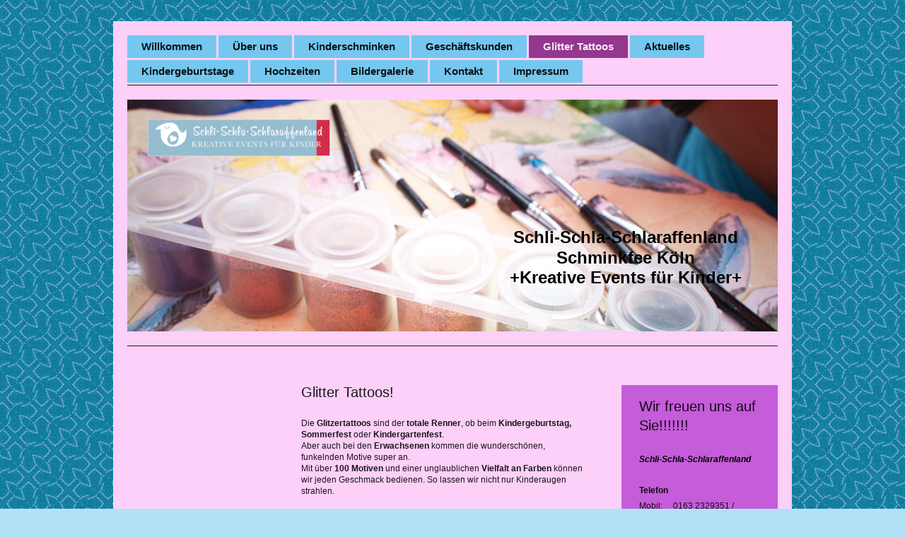

--- FILE ---
content_type: text/html; charset=UTF-8
request_url: http://www.kinderevents-nrw.de/glitter-tattoos/
body_size: 6988
content:
<!DOCTYPE html>
<html lang="de"  ><head prefix="og: http://ogp.me/ns# fb: http://ogp.me/ns/fb# business: http://ogp.me/ns/business#">
    <meta http-equiv="Content-Type" content="text/html; charset=utf-8"/>
    <meta name="generator" content="IONOS MyWebsite"/>
        
    <link rel="dns-prefetch" href="//cdn.website-start.de/"/>
    <link rel="dns-prefetch" href="//106.mod.mywebsite-editor.com"/>
    <link rel="dns-prefetch" href="https://106.sb.mywebsite-editor.com/"/>
    <link rel="shortcut icon" href="//cdn.website-start.de/favicon.ico"/>
        <title>Kreative Events für Kinder in Köln - Glitter Tattoos</title>
    
    <style type="text/css">@media screen and (min-device-width: 1024px) {
            .mediumScreenDisabled { display:block }
            .smallScreenDisabled { display:block }
        }
        @media screen and (max-device-width: 1024px) { .mediumScreenDisabled { display:none } }
        @media screen and (max-device-width: 568px) { .smallScreenDisabled { display:none } }
                @media screen and (min-width: 1024px) {
            .mobilepreview .mediumScreenDisabled { display:block }
            .mobilepreview .smallScreenDisabled { display:block }
        }
        @media screen and (max-width: 1024px) { .mobilepreview .mediumScreenDisabled { display:none } }
        @media screen and (max-width: 568px) { .mobilepreview .smallScreenDisabled { display:none } }</style>
    <meta name="viewport" content="width=1025"/>

<meta name="format-detection" content="telephone=no"/>
        <meta name="keywords" content="Kinderschminken in Köln, Kinderanimation, Kinderevents Köln, Kinderevents NRW, Kindereventagentur in Köln, Kindereventagentur Nrw, Kindereventagentur, Kreativtische, Mottogeburtstage, Kindergeburtstag in Köln, Kindergeburtstag Köln, Kindergeburtstag Düsseldorf, Zauberer Köln, Animation, Betreuung, Kinderbetreuung in Köln, Eventagentur, Kinder, Teenagerpartys, Glittertattoos, Tattoos, Glitzertattoos, Nagelstyling, Nikolaus"/>
            <meta name="description" content="Wir sind Profis in Sachen Kinderanimation, Kinderschminken und Kinderevents. Ein Highlight für jung und alt. Die Kindereventagentur aus Köln."/>
            <meta name="robots" content="index,follow"/>
        <link href="//cdn.website-start.de/templates/2064/style.css?1763478093678" rel="stylesheet" type="text/css"/>
    <link href="http://www.kinderevents-nrw.de/s/style/theming.css?1707338959" rel="stylesheet" type="text/css"/>
    <link href="//cdn.website-start.de/app/cdn/min/group/web.css?1763478093678" rel="stylesheet" type="text/css"/>
<link href="//cdn.website-start.de/app/cdn/min/moduleserver/css/de_DE/common,shoppingbasket?1763478093678" rel="stylesheet" type="text/css"/>
    <link href="//cdn.website-start.de/app/cdn/min/group/mobilenavigation.css?1763478093678" rel="stylesheet" type="text/css"/>
    <link href="https://106.sb.mywebsite-editor.com/app/logstate2-css.php?site=163849421&amp;t=1769111714" rel="stylesheet" type="text/css"/>

<script type="text/javascript">
    /* <![CDATA[ */
var stagingMode = '';
    /* ]]> */
</script>
<script src="https://106.sb.mywebsite-editor.com/app/logstate-js.php?site=163849421&amp;t=1769111714"></script>

    <link href="//cdn.website-start.de/templates/2064/print.css?1763478093678" rel="stylesheet" media="print" type="text/css"/>
    <script type="text/javascript">
    /* <![CDATA[ */
    var systemurl = 'https://106.sb.mywebsite-editor.com/';
    var webPath = '/';
    var proxyName = '';
    var webServerName = 'www.kinderevents-nrw.de';
    var sslServerUrl = 'https://ssl.kundenserver.de/www.kinderevents-nrw.de';
    var nonSslServerUrl = 'http://www.kinderevents-nrw.de';
    var webserverProtocol = 'http://';
    var nghScriptsUrlPrefix = '//106.mod.mywebsite-editor.com';
    var sessionNamespace = 'DIY_SB';
    var jimdoData = {
        cdnUrl:  '//cdn.website-start.de/',
        messages: {
            lightBox: {
    image : 'Bild',
    of: 'von'
}

        },
        isTrial: 0,
        pageId: 919283913    };
    var script_basisID = "163849421";

    diy = window.diy || {};
    diy.web = diy.web || {};

        diy.web.jsBaseUrl = "//cdn.website-start.de/s/build/";

    diy.context = diy.context || {};
    diy.context.type = diy.context.type || 'web';
    /* ]]> */
</script>

<script type="text/javascript" src="//cdn.website-start.de/app/cdn/min/group/web.js?1763478093678" crossorigin="anonymous"></script><script type="text/javascript" src="//cdn.website-start.de/s/build/web.bundle.js?1763478093678" crossorigin="anonymous"></script><script type="text/javascript" src="//cdn.website-start.de/app/cdn/min/group/mobilenavigation.js?1763478093678" crossorigin="anonymous"></script><script src="//cdn.website-start.de/app/cdn/min/moduleserver/js/de_DE/common,shoppingbasket?1763478093678"></script>
<script type="text/javascript" src="https://cdn.website-start.de/proxy/apps/y2gpz4/resource/dependencies/"></script><script type="text/javascript">
                    if (typeof require !== 'undefined') {
                        require.config({
                            waitSeconds : 10,
                            baseUrl : 'https://cdn.website-start.de/proxy/apps/y2gpz4/js/'
                        });
                    }
                </script><script type="text/javascript" src="//cdn.website-start.de/app/cdn/min/group/pfcsupport.js?1763478093678" crossorigin="anonymous"></script>    <meta property="og:type" content="business.business"/>
    <meta property="og:url" content="http://www.kinderevents-nrw.de/glitter-tattoos/"/>
    <meta property="og:title" content="Kreative Events für Kinder in Köln - Glitter Tattoos"/>
            <meta property="og:description" content="Wir sind Profis in Sachen Kinderanimation, Kinderschminken und Kinderevents. Ein Highlight für jung und alt. Die Kindereventagentur aus Köln."/>
                <meta property="og:image" content="http://www.kinderevents-nrw.de/s/misc/logo.png?t=1768415937"/>
        <meta property="business:contact_data:country_name" content="Deutschland"/>
    
    
    
    
    
    
    
    
</head>


<body class="body diyBgActive  cc-pagemode-default diyfeSidebarRight diy-market-de_DE" data-pageid="919283913" id="page-919283913">
    
    <div class="diyw">
        <div class="diyweb diywebClark">
	<div class="diyfeMobileNav">
		
<nav id="diyfeMobileNav" class="diyfeCA diyfeCA2" role="navigation">
    <a title="Navigation aufklappen/zuklappen">Navigation aufklappen/zuklappen</a>
    <ul class="mainNav1"><li class=" hasSubNavigation"><a data-page-id="919283888" href="http://www.kinderevents-nrw.de/" class=" level_1"><span>Willkommen</span></a></li><li class=" hasSubNavigation"><a data-page-id="919283889" href="http://www.kinderevents-nrw.de/über-uns/" class=" level_1"><span>Über uns</span></a><span class="diyfeDropDownSubOpener">&nbsp;</span><div class="diyfeDropDownSubList diyfeCA diyfeCA3"><ul class="mainNav2"><li class=" hasSubNavigation"><a data-page-id="929609811" href="http://www.kinderevents-nrw.de/über-uns/ansprechpartner/" class=" level_2"><span>Ansprechpartner</span></a></li><li class=" hasSubNavigation"><a data-page-id="919283890" href="http://www.kinderevents-nrw.de/über-uns/leistungen/" class=" level_2"><span>Leistungen</span></a></li><li class=" hasSubNavigation"><a data-page-id="919283891" href="http://www.kinderevents-nrw.de/über-uns/anlässe/" class=" level_2"><span>Anlässe</span></a></li><li class=" hasSubNavigation"><a data-page-id="919283902" href="http://www.kinderevents-nrw.de/über-uns/preise/" class=" level_2"><span>Preise</span></a></li><li class=" hasSubNavigation"><a data-page-id="919283909" href="http://www.kinderevents-nrw.de/über-uns/referenzen/" class=" level_2"><span>Referenzen</span></a></li><li class=" hasSubNavigation"><a data-page-id="919283910" href="http://www.kinderevents-nrw.de/über-uns/jobs/" class=" level_2"><span>Jobs</span></a></li></ul></div></li><li class=" hasSubNavigation"><a data-page-id="919283908" href="http://www.kinderevents-nrw.de/kinderschminken/" class=" level_1"><span>Kinderschminken</span></a></li><li class=" hasSubNavigation"><a data-page-id="919283904" href="http://www.kinderevents-nrw.de/geschäftskunden/" class=" level_1"><span>Geschäftskunden</span></a></li><li class="current hasSubNavigation"><a data-page-id="919283913" href="http://www.kinderevents-nrw.de/glitter-tattoos/" class="current level_1"><span>Glitter Tattoos</span></a></li><li class=" hasSubNavigation"><a data-page-id="919283895" href="http://www.kinderevents-nrw.de/aktuelles/" class=" level_1"><span>Aktuelles</span></a></li><li class=" hasSubNavigation"><a data-page-id="919283903" href="http://www.kinderevents-nrw.de/kindergeburtstage/" class=" level_1"><span>Kindergeburtstage</span></a><span class="diyfeDropDownSubOpener">&nbsp;</span><div class="diyfeDropDownSubList diyfeCA diyfeCA3"><ul class="mainNav2"><li class=" hasSubNavigation"><a data-page-id="929640914" href="http://www.kinderevents-nrw.de/kindergeburtstage/der-individuelle-kindergeburtstag/" class=" level_2"><span>Der individuelle Kindergeburtstag</span></a></li><li class=" hasSubNavigation"><a data-page-id="919283907" href="http://www.kinderevents-nrw.de/kindergeburtstage/teenagerpartys/" class=" level_2"><span>Teenagerpartys</span></a></li><li class=" hasSubNavigation"><a data-page-id="919283912" href="http://www.kinderevents-nrw.de/kindergeburtstage/buche-deine-prinzessin/" class=" level_2"><span>Buche Deine Prinzessin</span></a></li></ul></div></li><li class=" hasSubNavigation"><a data-page-id="919283906" href="http://www.kinderevents-nrw.de/hochzeiten/" class=" level_1"><span>Hochzeiten</span></a></li><li class=" hasSubNavigation"><a data-page-id="919283911" href="http://www.kinderevents-nrw.de/bildergalerie/" class=" level_1"><span>Bildergalerie</span></a></li><li class=" hasSubNavigation"><a data-page-id="919283897" href="http://www.kinderevents-nrw.de/kontakt/" class=" level_1"><span>Kontakt</span></a></li><li class=" hasSubNavigation"><a data-page-id="919283899" href="http://www.kinderevents-nrw.de/impressum/" class=" level_1"><span>Impressum</span></a><span class="diyfeDropDownSubOpener">&nbsp;</span><div class="diyfeDropDownSubList diyfeCA diyfeCA3"><ul class="mainNav2"><li class=" hasSubNavigation"><a data-page-id="929650279" href="http://www.kinderevents-nrw.de/impressum/datenschutzerklärung/" class=" level_2"><span>Datenschutzerklärung</span></a></li></ul></div></li></ul></nav>
	</div>
	<div class="diywebNav diywebNavMain diywebNav1 diywebNavHorizontal">
		<div class="diywebLiveArea">
			<div class="diywebMainGutter">
				<div class="diyfeGE diyfeCA diyfeCA2">
					<div class="diywebGutter">
						<div class="webnavigation"><ul id="mainNav1" class="mainNav1"><li class="navTopItemGroup_1"><a data-page-id="919283888" href="http://www.kinderevents-nrw.de/" class="level_1"><span>Willkommen</span></a></li><li class="navTopItemGroup_2"><a data-page-id="919283889" href="http://www.kinderevents-nrw.de/über-uns/" class="level_1"><span>Über uns</span></a></li><li class="navTopItemGroup_3"><a data-page-id="919283908" href="http://www.kinderevents-nrw.de/kinderschminken/" class="level_1"><span>Kinderschminken</span></a></li><li class="navTopItemGroup_4"><a data-page-id="919283904" href="http://www.kinderevents-nrw.de/geschäftskunden/" class="level_1"><span>Geschäftskunden</span></a></li><li class="navTopItemGroup_5"><a data-page-id="919283913" href="http://www.kinderevents-nrw.de/glitter-tattoos/" class="current level_1"><span>Glitter Tattoos</span></a></li><li class="navTopItemGroup_6"><a data-page-id="919283895" href="http://www.kinderevents-nrw.de/aktuelles/" class="level_1"><span>Aktuelles</span></a></li><li class="navTopItemGroup_7"><a data-page-id="919283903" href="http://www.kinderevents-nrw.de/kindergeburtstage/" class="level_1"><span>Kindergeburtstage</span></a></li><li class="navTopItemGroup_8"><a data-page-id="919283906" href="http://www.kinderevents-nrw.de/hochzeiten/" class="level_1"><span>Hochzeiten</span></a></li><li class="navTopItemGroup_9"><a data-page-id="919283911" href="http://www.kinderevents-nrw.de/bildergalerie/" class="level_1"><span>Bildergalerie</span></a></li><li class="navTopItemGroup_10"><a data-page-id="919283897" href="http://www.kinderevents-nrw.de/kontakt/" class="level_1"><span>Kontakt</span></a></li><li class="navTopItemGroup_11"><a data-page-id="919283899" href="http://www.kinderevents-nrw.de/impressum/" class="level_1"><span>Impressum</span></a></li></ul></div>
					</div>
				</div>
			</div>
		</div>
	</div>
	<div class="diywebEmotionHeader">
		<div class="diywebLiveArea">
			<div class="diywebMainGutter">
				<div class="diyfeGE">
					<div class="diywebGutter">
						
<style type="text/css" media="all">
.diyw div#emotion-header {
        max-width: 920px;
        max-height: 328px;
                background: #5A19BB;
    }

.diyw div#emotion-header-title-bg {
    left: 0%;
    top: 0%;
    width: 100%;
    height: 27%;

    background-color: #FFFFFF;
    opacity: 0.50;
    filter: alpha(opacity = 50);
    display: none;}
.diyw img#emotion-header-logo {
    left: 3.12%;
    top: 8.63%;
    background: transparent;
            width: 27.83%;
        height: 15.24%;
                border: 1px solid #CCCCCC;
        padding: 0px;
        }

.diyw div#emotion-header strong#emotion-header-title {
    left: 5%;
    top: 22%;
    color: #000000;
        font: normal bold 24px/120% 'Arial Black', Gadget, sans-serif;
}

.diyw div#emotion-no-bg-container{
    max-height: 328px;
}

.diyw div#emotion-no-bg-container .emotion-no-bg-height {
    margin-top: 35.65%;
}
</style>
<div id="emotion-header" data-action="loadView" data-params="active" data-imagescount="2">
            <img src="http://www.kinderevents-nrw.de/s/img/emotionheader.jpg?1768410825.920px.328px" id="emotion-header-img" alt=""/>
            
        <div id="ehSlideshowPlaceholder">
            <div id="ehSlideShow">
                <div class="slide-container">
                                        <div style="background-color: #5A19BB">
                            <img src="http://www.kinderevents-nrw.de/s/img/emotionheader.jpg?1768410825.920px.328px" alt=""/>
                        </div>
                                    </div>
            </div>
        </div>


        <script type="text/javascript">
        //<![CDATA[
                diy.module.emotionHeader.slideShow.init({ slides: [{"url":"http:\/\/www.kinderevents-nrw.de\/s\/img\/emotionheader.jpg?1768410825.920px.328px","image_alt":"","bgColor":"#5A19BB"},{"url":"http:\/\/www.kinderevents-nrw.de\/s\/img\/emotionheader_1.jpg?1768410825.920px.328px","image_alt":"","bgColor":"#5A19BB"}] });
        //]]>
        </script>

    
                        <a href="http://www.kinderevents-nrw.de/">
        
                    <img id="emotion-header-logo" src="http://www.kinderevents-nrw.de/s/misc/logo.png?t=1768415937" alt=""/>
        
                    </a>
            
    
            <strong id="emotion-header-title" style="text-align: center">Schli-Schla-Schlaraffenland
Schminkfee Köln
+Kreative Events für Kinder+</strong>
                    <div class="notranslate">
                <svg xmlns="http://www.w3.org/2000/svg" version="1.1" id="emotion-header-title-svg" viewBox="0 0 920 328" preserveAspectRatio="xMinYMin meet"><text style="font-family:'Arial Black', Gadget, sans-serif;font-size:24px;font-style:normal;font-weight:bold;fill:#000000;line-height:1.2em;"><tspan x="50%" style="text-anchor: middle" dy="0.95em">Schli-Schla-Schlaraffenland</tspan><tspan x="50%" style="text-anchor: middle" dy="1.2em">Schminkfee Köln</tspan><tspan x="50%" style="text-anchor: middle" dy="1.2em">+Kreative Events für Kinder+</tspan></text></svg>
            </div>
            
    
    <script type="text/javascript">
    //<![CDATA[
    (function ($) {
        function enableSvgTitle() {
                        var titleSvg = $('svg#emotion-header-title-svg'),
                titleHtml = $('#emotion-header-title'),
                emoWidthAbs = 920,
                emoHeightAbs = 328,
                offsetParent,
                titlePosition,
                svgBoxWidth,
                svgBoxHeight;

                        if (titleSvg.length && titleHtml.length) {
                offsetParent = titleHtml.offsetParent();
                titlePosition = titleHtml.position();
                svgBoxWidth = titleHtml.width();
                svgBoxHeight = titleHtml.height();

                                titleSvg.get(0).setAttribute('viewBox', '0 0 ' + svgBoxWidth + ' ' + svgBoxHeight);
                titleSvg.css({
                   left: Math.roundTo(100 * titlePosition.left / offsetParent.width(), 3) + '%',
                   top: Math.roundTo(100 * titlePosition.top / offsetParent.height(), 3) + '%',
                   width: Math.roundTo(100 * svgBoxWidth / emoWidthAbs, 3) + '%',
                   height: Math.roundTo(100 * svgBoxHeight / emoHeightAbs, 3) + '%'
                });

                titleHtml.css('visibility','hidden');
                titleSvg.css('visibility','visible');
            }
        }

        
            var posFunc = function($, overrideSize) {
                var elems = [], containerWidth, containerHeight;
                                    elems.push({
                        selector: '#emotion-header-title',
                        overrideSize: true,
                        horPos: 91.32,
                        vertPos: 73.61                    });
                    lastTitleWidth = $('#emotion-header-title').width();
                                                elems.push({
                    selector: '#emotion-header-title-bg',
                    horPos: 0,
                    vertPos: 0                });
                                
                containerWidth = parseInt('920');
                containerHeight = parseInt('328');

                for (var i = 0; i < elems.length; ++i) {
                    var el = elems[i],
                        $el = $(el.selector),
                        pos = {
                            left: el.horPos,
                            top: el.vertPos
                        };
                    if (!$el.length) continue;
                    var anchorPos = $el.anchorPosition();
                    anchorPos.$container = $('#emotion-header');

                    if (overrideSize === true || el.overrideSize === true) {
                        anchorPos.setContainerSize(containerWidth, containerHeight);
                    } else {
                        anchorPos.setContainerSize(null, null);
                    }

                    var pxPos = anchorPos.fromAnchorPosition(pos),
                        pcPos = anchorPos.toPercentPosition(pxPos);

                    var elPos = {};
                    if (!isNaN(parseFloat(pcPos.top)) && isFinite(pcPos.top)) {
                        elPos.top = pcPos.top + '%';
                    }
                    if (!isNaN(parseFloat(pcPos.left)) && isFinite(pcPos.left)) {
                        elPos.left = pcPos.left + '%';
                    }
                    $el.css(elPos);
                }

                // switch to svg title
                enableSvgTitle();
            };

                        var $emotionImg = jQuery('#emotion-header-img');
            if ($emotionImg.length > 0) {
                // first position the element based on stored size
                posFunc(jQuery, true);

                // trigger reposition using the real size when the element is loaded
                var ehLoadEvTriggered = false;
                $emotionImg.one('load', function(){
                    posFunc(jQuery);
                    ehLoadEvTriggered = true;
                                        diy.module.emotionHeader.slideShow.start();
                                    }).each(function() {
                                        if(this.complete || typeof this.complete === 'undefined') {
                        jQuery(this).load();
                    }
                });

                                noLoadTriggeredTimeoutId = setTimeout(function() {
                    if (!ehLoadEvTriggered) {
                        posFunc(jQuery);
                    }
                    window.clearTimeout(noLoadTriggeredTimeoutId)
                }, 5000);//after 5 seconds
            } else {
                jQuery(function(){
                    posFunc(jQuery);
                });
            }

                        if (jQuery.isBrowser && jQuery.isBrowser.ie8) {
                var longTitleRepositionCalls = 0;
                longTitleRepositionInterval = setInterval(function() {
                    if (lastTitleWidth > 0 && lastTitleWidth != jQuery('#emotion-header-title').width()) {
                        posFunc(jQuery);
                    }
                    longTitleRepositionCalls++;
                    // try this for 5 seconds
                    if (longTitleRepositionCalls === 5) {
                        window.clearInterval(longTitleRepositionInterval);
                    }
                }, 1000);//each 1 second
            }

            }(jQuery));
    //]]>
    </script>

    </div>

					</div>
				</div>
			</div>
		</div>
	</div>
	<div class="diywebContent">
		<div class="diywebLiveArea">
			<div class="diywebMainGutter">
				<div class="diyfeGridGroup diyfeCA diyfeCA1">
					<div class="diywebNav diywebNav23 diyfeGE diywebHideOnSmallMedium">
						<div class="diyfeGE">
							<div class="diywebGutter">
								<div class="webnavigation"></div>
							</div>
						</div>
					</div>
					<div class="diywebMain diyfeGE">
						<div class="diywebGutter">
							
        <div id="content_area">
        	<div id="content_start"></div>
        	
        
        <div id="matrix_1023765464" class="sortable-matrix" data-matrixId="1023765464"><div class="n module-type-header diyfeLiveArea "> <h1><span class="diyfeDecoration">Glitter Tattoos!</span></h1> </div><div class="n module-type-text diyfeLiveArea "> <p>Die <strong>Glitzertattoos</strong> sind der <strong>totale Renner</strong>, ob beim <strong>Kindergeburtstag,</strong> <strong>Sommerfest</strong> oder <strong>Kindergartenfest</strong>.</p>
<p>Aber auch bei den <strong>Erwachsenen</strong> kommen die wunderschönen, funkelnden Motive super an.</p>
<p>Mit über <strong>100 Motiven</strong> und einer unglaublichen <strong>Vielfalt an Farben</strong> können wir jeden Geschmack bedienen. So lassen wir nicht nur Kinderaugen strahlen.﻿</p>
<p> </p>
<p><strong>Die Glitzer Tattoos halten je nach Hauttyp 3 bis 10 Tage. Sie sind Wisch- und Wasserfest und hautfreundlich.</strong></p>
<p> </p>
<p><strong>Funkelnd-Bunt-Glamourös-Trendy﻿-auch was für Jungs</strong></p> </div><div class="n module-type-gallery diyfeLiveArea "> <div class="ccgalerie slideshow clearover" id="slideshow-gallery-5781064313" data-jsclass="GallerySlideshow" data-jsoptions="effect: 'random',changeTime: 5000,maxHeight: '375px',navigation: true,startPaused: false">

    <div class="thumb_pro1">
    	<div class="innerthumbnail">
    		<a href="http://www.kinderevents-nrw.de/s/cc_images/cache_2483000419.jpg" data-is-image="true" target="_blank">    			<img data-width="800" data-height="600" src="http://www.kinderevents-nrw.de/s/cc_images/thumb_2483000419.jpg"/>
    		</a>    	</div>
    </div>
        <div class="thumb_pro1">
    	<div class="innerthumbnail">
    		<a href="http://www.kinderevents-nrw.de/s/cc_images/cache_2483000420.jpg" data-is-image="true" target="_blank">    			<img data-width="399" data-height="600" src="http://www.kinderevents-nrw.de/s/cc_images/thumb_2483000420.jpg"/>
    		</a>    	</div>
    </div>
        <div class="thumb_pro1">
    	<div class="innerthumbnail">
    		<a href="http://www.kinderevents-nrw.de/s/cc_images/cache_2483000421.jpg" data-is-image="true" target="_blank">    			<img data-width="399" data-height="600" src="http://www.kinderevents-nrw.de/s/cc_images/thumb_2483000421.jpg"/>
    		</a>    	</div>
    </div>
        <div class="thumb_pro1">
    	<div class="innerthumbnail">
    		<a href="http://www.kinderevents-nrw.de/s/cc_images/cache_2483000422.jpg" data-is-image="true" target="_blank">    			<img data-width="450" data-height="600" src="http://www.kinderevents-nrw.de/s/cc_images/thumb_2483000422.jpg"/>
    		</a>    	</div>
    </div>
    </div>
 </div></div>
        
        
        </div>
						</div>
					</div>
					<div class="diywebSecondary diyfeGE diyfeCA diyfeCA3">
						<div class="diywebSidebar">
							<div class="diyfeGE">
								<div class="diywebGutter">
									<div id="matrix_1023765440" class="sortable-matrix" data-matrixId="1023765440"><div class="n module-type-header diyfeLiveArea "> <h1><span class="diyfeDecoration">Wir freuen uns auf Sie!!!!!!!</span></h1> </div><div class="n module-type-text diyfeLiveArea "> <p><span style="color: #000000;"><em><strong>Schli-Schla-Schlaraffenland</strong></em></span></p>
<p> </p>
<p><strong>Telefon</strong></p>
<p>Mobil:     0163 2329351 /</p>
<p>              0151 42474288</p>
<p> </p>
<p>Festnetz: 0221 13006951</p>
<p> </p>
<p> </p>
<p>Nutzen Sie auch gerne direkt unser <a href="http://www.kinderevents-nrw.de/kontakt/">Kontaktformular</a>.</p> </div><div class="n module-type-hr diyfeLiveArea "> <div style="padding: 0px 0px">
    <div class="hr"></div>
</div>
 </div><div class="n module-type-header diyfeLiveArea "> <h1><span class="diyfeDecoration">Aktuelles:</span></h1> </div><div class="n module-type-text diyfeLiveArea "> <p><strong>Der Winter ist da...</strong></p>
<p> </p>
<p>.....und somit auch die ganzen Veranstaltungen:-)</p>
<p>Egal ob Hochzeiten, Familienfeiern, Kindergeburtstag oder Firmenevent - wir sind gerne mit dabei und übernehmen die Kinderanimation und Betreuung.</p>
<p> </p>
<p>Wir freuen uns schon sehr auf Ihre Anfragen!!!!</p>
<p> </p>
<p><strong>Anfragen über das Kontaktformular oder telefonisch unter: 0163/2329351</strong></p>
<p><strong>0221/13006951</strong></p>
<p><strong>0151/42474288</strong></p>
<p> </p> </div><div class="n module-type-hr diyfeLiveArea "> <div style="padding: 0px 0px">
    <div class="hr"></div>
</div>
 </div><div class="n module-type-header diyfeLiveArea "> <h1><span class="diyfeDecoration">Fragen ????</span></h1> </div><div class="n module-type-text diyfeLiveArea "> <p>Gerne stehen wir Ihnen für Fragen auch am Telefon zur Verfügung.</p> </div></div>
								</div>
							</div>
						</div>
					</div>
				</div>
			</div>
		</div>
	</div>
	<div class="diywebFooter">
		<div class="diywebLiveArea">
			<div class="diywebMainGutter">
				<div class="diyfeGE diywebPull diyfeCA diyfeCA4">
					<div class="diywebGutter">
						<div id="contentfooter">
    <div class="leftrow">
                        <a rel="nofollow" href="javascript:window.print();">
                    <img class="inline" height="14" width="18" src="//cdn.website-start.de/s/img/cc/printer.gif" alt=""/>
                    Druckversion                </a> <span class="footer-separator">|</span>
                <a href="http://www.kinderevents-nrw.de/sitemap/">Sitemap</a>
                        <br/> © Kreative Events für Kinder<br/>
<br/>
Diese Homepage wurde mit <a rel="nofollow" href="https://www.ionos.de/websites/homepage-erstellen" target="_blank">IONOS MyWebsite</a> erstellt.
            </div>
    <script type="text/javascript">
        window.diy.ux.Captcha.locales = {
            generateNewCode: 'Neuen Code generieren',
            enterCode: 'Bitte geben Sie den Code ein'
        };
        window.diy.ux.Cap2.locales = {
            generateNewCode: 'Neuen Code generieren',
            enterCode: 'Bitte geben Sie den Code ein'
        };
    </script>
    <div class="rightrow">
                    <span class="loggedout">
                <a rel="nofollow" id="login" href="https://login.1and1-editor.com/163849421/www.kinderevents-nrw.de/de?pageId=919283913">
                    Login                </a>
            </span>
                
                <span class="loggedin">
            <a rel="nofollow" id="logout" href="https://106.sb.mywebsite-editor.com/app/cms/logout.php">Logout</a> <span class="footer-separator">|</span>
            <a rel="nofollow" id="edit" href="https://106.sb.mywebsite-editor.com/app/163849421/919283913/">Seite bearbeiten</a>
        </span>
    </div>
</div>
            <div id="loginbox" class="hidden">
                <script type="text/javascript">
                    /* <![CDATA[ */
                    function forgotpw_popup() {
                        var url = 'https://passwort.1und1.de/xml/request/RequestStart';
                        fenster = window.open(url, "fenster1", "width=600,height=400,status=yes,scrollbars=yes,resizable=yes");
                        // IE8 doesn't return the window reference instantly or at all.
                        // It may appear the call failed and fenster is null
                        if (fenster && fenster.focus) {
                            fenster.focus();
                        }
                    }
                    /* ]]> */
                </script>
                                <img class="logo" src="//cdn.website-start.de/s/img/logo.gif" alt="IONOS" title="IONOS"/>

                <div id="loginboxOuter"></div>
            </div>
        

					</div>
				</div>
			</div>
		</div>
	</div>
</div>    </div>

    
    </body>


<!-- rendered at Wed, 14 Jan 2026 19:38:57 +0100 -->
</html>
